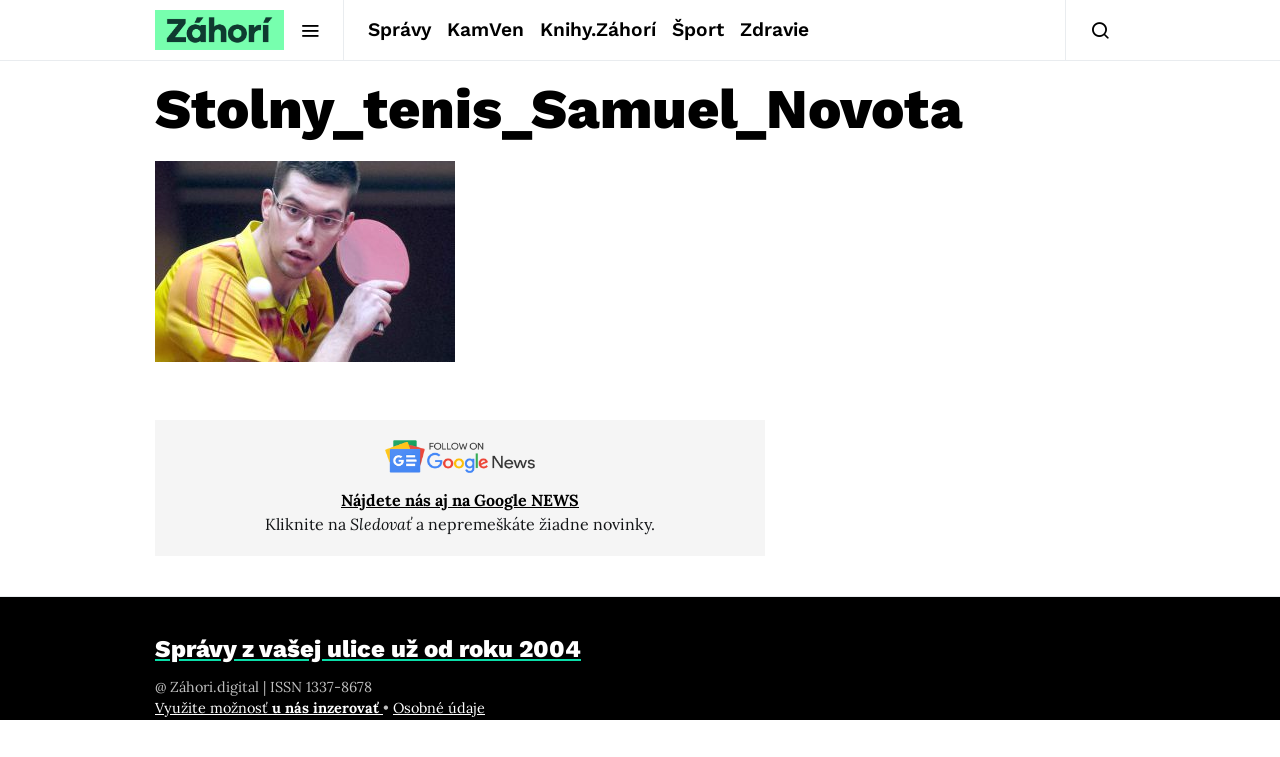

--- FILE ---
content_type: text/html; charset=utf-8
request_url: https://www.google.com/recaptcha/api2/aframe
body_size: 249
content:
<!DOCTYPE HTML><html><head><meta http-equiv="content-type" content="text/html; charset=UTF-8"></head><body><script nonce="Osy2Vq6Osu5tzT2QIylDUA">/** Anti-fraud and anti-abuse applications only. See google.com/recaptcha */ try{var clients={'sodar':'https://pagead2.googlesyndication.com/pagead/sodar?'};window.addEventListener("message",function(a){try{if(a.source===window.parent){var b=JSON.parse(a.data);var c=clients[b['id']];if(c){var d=document.createElement('img');d.src=c+b['params']+'&rc='+(localStorage.getItem("rc::a")?sessionStorage.getItem("rc::b"):"");window.document.body.appendChild(d);sessionStorage.setItem("rc::e",parseInt(sessionStorage.getItem("rc::e")||0)+1);localStorage.setItem("rc::h",'1768586650153');}}}catch(b){}});window.parent.postMessage("_grecaptcha_ready", "*");}catch(b){}</script></body></html>

--- FILE ---
content_type: text/plain; charset=UTF-8
request_url: https://at.teads.tv/fpc?analytics_tag_id=PUB_21261&tfpvi=&gdpr_status=22&gdpr_reason=220&gdpr_consent=&ccpa_consent=&shared_ids=&sv=d656f4a&
body_size: 56
content:
YzUwNTcxMTYtMmNiZC00NzExLTgwNWMtZDExMTI3NzA2MThhIy0zLTQ=